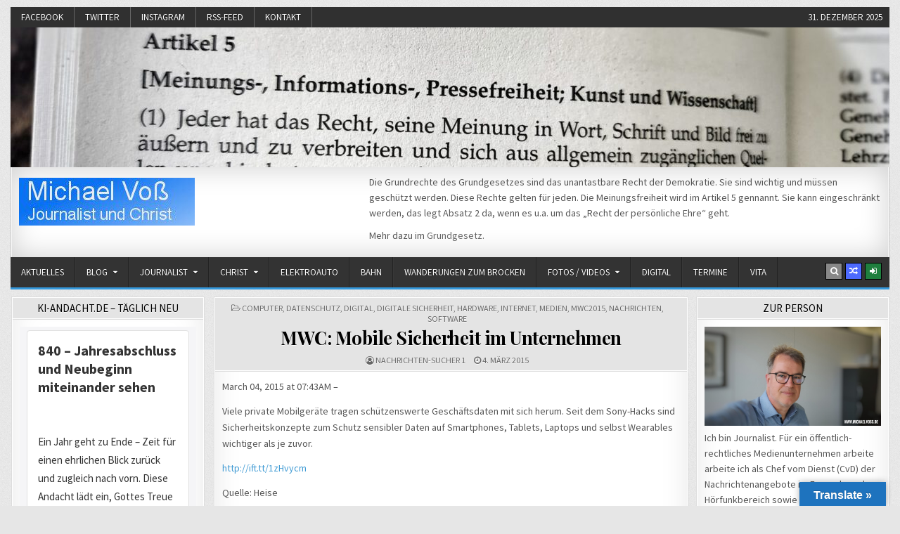

--- FILE ---
content_type: text/html; charset=UTF-8
request_url: https://michael-voss.eu/mwc-mobile-sicherheit-im-unternehmen/
body_size: 87561
content:
<!DOCTYPE html>
<html lang="de">
<head>
<meta charset="UTF-8">
<meta name="viewport" content="width=device-width, initial-scale=1, maximum-scale=1">
<link rel="profile" href="http://gmpg.org/xfn/11">
<link rel="pingback" href="https://michael-voss.eu/xmlrpc.php">
<title>MWC: Mobile Sicherheit im Unternehmen &#8211; Michael Voß</title>
<meta name='robots' content='max-image-preview:large' />
	<style>img:is([sizes="auto" i], [sizes^="auto," i]) { contain-intrinsic-size: 3000px 1500px }</style>
	<link rel='dns-prefetch' href='//translate.google.com' />
<link rel='dns-prefetch' href='//maxcdn.bootstrapcdn.com' />
<link rel='dns-prefetch' href='//fonts.googleapis.com' />
<link rel="alternate" type="application/rss+xml" title="Michael Voß &raquo; Feed" href="https://michael-voss.eu/feed/" />
<link rel="alternate" type="application/rss+xml" title="Michael Voß &raquo; Kommentar-Feed" href="https://michael-voss.eu/comments/feed/" />
<link rel="alternate" type="application/rss+xml" title="Michael Voß &raquo; MWC: Mobile Sicherheit im Unternehmen Kommentar-Feed" href="https://michael-voss.eu/mwc-mobile-sicherheit-im-unternehmen/feed/" />
<script type="text/javascript">
/* <![CDATA[ */
window._wpemojiSettings = {"baseUrl":"https:\/\/s.w.org\/images\/core\/emoji\/16.0.1\/72x72\/","ext":".png","svgUrl":"https:\/\/s.w.org\/images\/core\/emoji\/16.0.1\/svg\/","svgExt":".svg","source":{"concatemoji":"https:\/\/michael-voss.eu\/wp-includes\/js\/wp-emoji-release.min.js?ver=6.8.2"}};
/*! This file is auto-generated */
!function(s,n){var o,i,e;function c(e){try{var t={supportTests:e,timestamp:(new Date).valueOf()};sessionStorage.setItem(o,JSON.stringify(t))}catch(e){}}function p(e,t,n){e.clearRect(0,0,e.canvas.width,e.canvas.height),e.fillText(t,0,0);var t=new Uint32Array(e.getImageData(0,0,e.canvas.width,e.canvas.height).data),a=(e.clearRect(0,0,e.canvas.width,e.canvas.height),e.fillText(n,0,0),new Uint32Array(e.getImageData(0,0,e.canvas.width,e.canvas.height).data));return t.every(function(e,t){return e===a[t]})}function u(e,t){e.clearRect(0,0,e.canvas.width,e.canvas.height),e.fillText(t,0,0);for(var n=e.getImageData(16,16,1,1),a=0;a<n.data.length;a++)if(0!==n.data[a])return!1;return!0}function f(e,t,n,a){switch(t){case"flag":return n(e,"\ud83c\udff3\ufe0f\u200d\u26a7\ufe0f","\ud83c\udff3\ufe0f\u200b\u26a7\ufe0f")?!1:!n(e,"\ud83c\udde8\ud83c\uddf6","\ud83c\udde8\u200b\ud83c\uddf6")&&!n(e,"\ud83c\udff4\udb40\udc67\udb40\udc62\udb40\udc65\udb40\udc6e\udb40\udc67\udb40\udc7f","\ud83c\udff4\u200b\udb40\udc67\u200b\udb40\udc62\u200b\udb40\udc65\u200b\udb40\udc6e\u200b\udb40\udc67\u200b\udb40\udc7f");case"emoji":return!a(e,"\ud83e\udedf")}return!1}function g(e,t,n,a){var r="undefined"!=typeof WorkerGlobalScope&&self instanceof WorkerGlobalScope?new OffscreenCanvas(300,150):s.createElement("canvas"),o=r.getContext("2d",{willReadFrequently:!0}),i=(o.textBaseline="top",o.font="600 32px Arial",{});return e.forEach(function(e){i[e]=t(o,e,n,a)}),i}function t(e){var t=s.createElement("script");t.src=e,t.defer=!0,s.head.appendChild(t)}"undefined"!=typeof Promise&&(o="wpEmojiSettingsSupports",i=["flag","emoji"],n.supports={everything:!0,everythingExceptFlag:!0},e=new Promise(function(e){s.addEventListener("DOMContentLoaded",e,{once:!0})}),new Promise(function(t){var n=function(){try{var e=JSON.parse(sessionStorage.getItem(o));if("object"==typeof e&&"number"==typeof e.timestamp&&(new Date).valueOf()<e.timestamp+604800&&"object"==typeof e.supportTests)return e.supportTests}catch(e){}return null}();if(!n){if("undefined"!=typeof Worker&&"undefined"!=typeof OffscreenCanvas&&"undefined"!=typeof URL&&URL.createObjectURL&&"undefined"!=typeof Blob)try{var e="postMessage("+g.toString()+"("+[JSON.stringify(i),f.toString(),p.toString(),u.toString()].join(",")+"));",a=new Blob([e],{type:"text/javascript"}),r=new Worker(URL.createObjectURL(a),{name:"wpTestEmojiSupports"});return void(r.onmessage=function(e){c(n=e.data),r.terminate(),t(n)})}catch(e){}c(n=g(i,f,p,u))}t(n)}).then(function(e){for(var t in e)n.supports[t]=e[t],n.supports.everything=n.supports.everything&&n.supports[t],"flag"!==t&&(n.supports.everythingExceptFlag=n.supports.everythingExceptFlag&&n.supports[t]);n.supports.everythingExceptFlag=n.supports.everythingExceptFlag&&!n.supports.flag,n.DOMReady=!1,n.readyCallback=function(){n.DOMReady=!0}}).then(function(){return e}).then(function(){var e;n.supports.everything||(n.readyCallback(),(e=n.source||{}).concatemoji?t(e.concatemoji):e.wpemoji&&e.twemoji&&(t(e.twemoji),t(e.wpemoji)))}))}((window,document),window._wpemojiSettings);
/* ]]> */
</script>
<link rel='stylesheet' id='dws_bootstrap-css' href='https://michael-voss.eu/wp-content/plugins/dw-shortcodes-bootstrap/assets/css/bootstrap.css?ver=6.8.2' type='text/css' media='all' />
<link rel='stylesheet' id='dws_shortcodes-css' href='https://michael-voss.eu/wp-content/plugins/dw-shortcodes-bootstrap/assets/css/shortcodes.css?ver=6.8.2' type='text/css' media='all' />
<link rel='stylesheet' id='sbi_styles-css' href='https://michael-voss.eu/wp-content/plugins/instagram-feed/css/sbi-styles.min.css?ver=6.9.1' type='text/css' media='all' />
<style id='wp-emoji-styles-inline-css' type='text/css'>

	img.wp-smiley, img.emoji {
		display: inline !important;
		border: none !important;
		box-shadow: none !important;
		height: 1em !important;
		width: 1em !important;
		margin: 0 0.07em !important;
		vertical-align: -0.1em !important;
		background: none !important;
		padding: 0 !important;
	}
</style>
<link rel='stylesheet' id='wp-block-library-css' href='https://michael-voss.eu/wp-includes/css/dist/block-library/style.min.css?ver=6.8.2' type='text/css' media='all' />
<style id='classic-theme-styles-inline-css' type='text/css'>
/*! This file is auto-generated */
.wp-block-button__link{color:#fff;background-color:#32373c;border-radius:9999px;box-shadow:none;text-decoration:none;padding:calc(.667em + 2px) calc(1.333em + 2px);font-size:1.125em}.wp-block-file__button{background:#32373c;color:#fff;text-decoration:none}
</style>
<style id='global-styles-inline-css' type='text/css'>
:root{--wp--preset--aspect-ratio--square: 1;--wp--preset--aspect-ratio--4-3: 4/3;--wp--preset--aspect-ratio--3-4: 3/4;--wp--preset--aspect-ratio--3-2: 3/2;--wp--preset--aspect-ratio--2-3: 2/3;--wp--preset--aspect-ratio--16-9: 16/9;--wp--preset--aspect-ratio--9-16: 9/16;--wp--preset--color--black: #000000;--wp--preset--color--cyan-bluish-gray: #abb8c3;--wp--preset--color--white: #ffffff;--wp--preset--color--pale-pink: #f78da7;--wp--preset--color--vivid-red: #cf2e2e;--wp--preset--color--luminous-vivid-orange: #ff6900;--wp--preset--color--luminous-vivid-amber: #fcb900;--wp--preset--color--light-green-cyan: #7bdcb5;--wp--preset--color--vivid-green-cyan: #00d084;--wp--preset--color--pale-cyan-blue: #8ed1fc;--wp--preset--color--vivid-cyan-blue: #0693e3;--wp--preset--color--vivid-purple: #9b51e0;--wp--preset--gradient--vivid-cyan-blue-to-vivid-purple: linear-gradient(135deg,rgba(6,147,227,1) 0%,rgb(155,81,224) 100%);--wp--preset--gradient--light-green-cyan-to-vivid-green-cyan: linear-gradient(135deg,rgb(122,220,180) 0%,rgb(0,208,130) 100%);--wp--preset--gradient--luminous-vivid-amber-to-luminous-vivid-orange: linear-gradient(135deg,rgba(252,185,0,1) 0%,rgba(255,105,0,1) 100%);--wp--preset--gradient--luminous-vivid-orange-to-vivid-red: linear-gradient(135deg,rgba(255,105,0,1) 0%,rgb(207,46,46) 100%);--wp--preset--gradient--very-light-gray-to-cyan-bluish-gray: linear-gradient(135deg,rgb(238,238,238) 0%,rgb(169,184,195) 100%);--wp--preset--gradient--cool-to-warm-spectrum: linear-gradient(135deg,rgb(74,234,220) 0%,rgb(151,120,209) 20%,rgb(207,42,186) 40%,rgb(238,44,130) 60%,rgb(251,105,98) 80%,rgb(254,248,76) 100%);--wp--preset--gradient--blush-light-purple: linear-gradient(135deg,rgb(255,206,236) 0%,rgb(152,150,240) 100%);--wp--preset--gradient--blush-bordeaux: linear-gradient(135deg,rgb(254,205,165) 0%,rgb(254,45,45) 50%,rgb(107,0,62) 100%);--wp--preset--gradient--luminous-dusk: linear-gradient(135deg,rgb(255,203,112) 0%,rgb(199,81,192) 50%,rgb(65,88,208) 100%);--wp--preset--gradient--pale-ocean: linear-gradient(135deg,rgb(255,245,203) 0%,rgb(182,227,212) 50%,rgb(51,167,181) 100%);--wp--preset--gradient--electric-grass: linear-gradient(135deg,rgb(202,248,128) 0%,rgb(113,206,126) 100%);--wp--preset--gradient--midnight: linear-gradient(135deg,rgb(2,3,129) 0%,rgb(40,116,252) 100%);--wp--preset--font-size--small: 13px;--wp--preset--font-size--medium: 20px;--wp--preset--font-size--large: 36px;--wp--preset--font-size--x-large: 42px;--wp--preset--spacing--20: 0.44rem;--wp--preset--spacing--30: 0.67rem;--wp--preset--spacing--40: 1rem;--wp--preset--spacing--50: 1.5rem;--wp--preset--spacing--60: 2.25rem;--wp--preset--spacing--70: 3.38rem;--wp--preset--spacing--80: 5.06rem;--wp--preset--shadow--natural: 6px 6px 9px rgba(0, 0, 0, 0.2);--wp--preset--shadow--deep: 12px 12px 50px rgba(0, 0, 0, 0.4);--wp--preset--shadow--sharp: 6px 6px 0px rgba(0, 0, 0, 0.2);--wp--preset--shadow--outlined: 6px 6px 0px -3px rgba(255, 255, 255, 1), 6px 6px rgba(0, 0, 0, 1);--wp--preset--shadow--crisp: 6px 6px 0px rgba(0, 0, 0, 1);}:where(.is-layout-flex){gap: 0.5em;}:where(.is-layout-grid){gap: 0.5em;}body .is-layout-flex{display: flex;}.is-layout-flex{flex-wrap: wrap;align-items: center;}.is-layout-flex > :is(*, div){margin: 0;}body .is-layout-grid{display: grid;}.is-layout-grid > :is(*, div){margin: 0;}:where(.wp-block-columns.is-layout-flex){gap: 2em;}:where(.wp-block-columns.is-layout-grid){gap: 2em;}:where(.wp-block-post-template.is-layout-flex){gap: 1.25em;}:where(.wp-block-post-template.is-layout-grid){gap: 1.25em;}.has-black-color{color: var(--wp--preset--color--black) !important;}.has-cyan-bluish-gray-color{color: var(--wp--preset--color--cyan-bluish-gray) !important;}.has-white-color{color: var(--wp--preset--color--white) !important;}.has-pale-pink-color{color: var(--wp--preset--color--pale-pink) !important;}.has-vivid-red-color{color: var(--wp--preset--color--vivid-red) !important;}.has-luminous-vivid-orange-color{color: var(--wp--preset--color--luminous-vivid-orange) !important;}.has-luminous-vivid-amber-color{color: var(--wp--preset--color--luminous-vivid-amber) !important;}.has-light-green-cyan-color{color: var(--wp--preset--color--light-green-cyan) !important;}.has-vivid-green-cyan-color{color: var(--wp--preset--color--vivid-green-cyan) !important;}.has-pale-cyan-blue-color{color: var(--wp--preset--color--pale-cyan-blue) !important;}.has-vivid-cyan-blue-color{color: var(--wp--preset--color--vivid-cyan-blue) !important;}.has-vivid-purple-color{color: var(--wp--preset--color--vivid-purple) !important;}.has-black-background-color{background-color: var(--wp--preset--color--black) !important;}.has-cyan-bluish-gray-background-color{background-color: var(--wp--preset--color--cyan-bluish-gray) !important;}.has-white-background-color{background-color: var(--wp--preset--color--white) !important;}.has-pale-pink-background-color{background-color: var(--wp--preset--color--pale-pink) !important;}.has-vivid-red-background-color{background-color: var(--wp--preset--color--vivid-red) !important;}.has-luminous-vivid-orange-background-color{background-color: var(--wp--preset--color--luminous-vivid-orange) !important;}.has-luminous-vivid-amber-background-color{background-color: var(--wp--preset--color--luminous-vivid-amber) !important;}.has-light-green-cyan-background-color{background-color: var(--wp--preset--color--light-green-cyan) !important;}.has-vivid-green-cyan-background-color{background-color: var(--wp--preset--color--vivid-green-cyan) !important;}.has-pale-cyan-blue-background-color{background-color: var(--wp--preset--color--pale-cyan-blue) !important;}.has-vivid-cyan-blue-background-color{background-color: var(--wp--preset--color--vivid-cyan-blue) !important;}.has-vivid-purple-background-color{background-color: var(--wp--preset--color--vivid-purple) !important;}.has-black-border-color{border-color: var(--wp--preset--color--black) !important;}.has-cyan-bluish-gray-border-color{border-color: var(--wp--preset--color--cyan-bluish-gray) !important;}.has-white-border-color{border-color: var(--wp--preset--color--white) !important;}.has-pale-pink-border-color{border-color: var(--wp--preset--color--pale-pink) !important;}.has-vivid-red-border-color{border-color: var(--wp--preset--color--vivid-red) !important;}.has-luminous-vivid-orange-border-color{border-color: var(--wp--preset--color--luminous-vivid-orange) !important;}.has-luminous-vivid-amber-border-color{border-color: var(--wp--preset--color--luminous-vivid-amber) !important;}.has-light-green-cyan-border-color{border-color: var(--wp--preset--color--light-green-cyan) !important;}.has-vivid-green-cyan-border-color{border-color: var(--wp--preset--color--vivid-green-cyan) !important;}.has-pale-cyan-blue-border-color{border-color: var(--wp--preset--color--pale-cyan-blue) !important;}.has-vivid-cyan-blue-border-color{border-color: var(--wp--preset--color--vivid-cyan-blue) !important;}.has-vivid-purple-border-color{border-color: var(--wp--preset--color--vivid-purple) !important;}.has-vivid-cyan-blue-to-vivid-purple-gradient-background{background: var(--wp--preset--gradient--vivid-cyan-blue-to-vivid-purple) !important;}.has-light-green-cyan-to-vivid-green-cyan-gradient-background{background: var(--wp--preset--gradient--light-green-cyan-to-vivid-green-cyan) !important;}.has-luminous-vivid-amber-to-luminous-vivid-orange-gradient-background{background: var(--wp--preset--gradient--luminous-vivid-amber-to-luminous-vivid-orange) !important;}.has-luminous-vivid-orange-to-vivid-red-gradient-background{background: var(--wp--preset--gradient--luminous-vivid-orange-to-vivid-red) !important;}.has-very-light-gray-to-cyan-bluish-gray-gradient-background{background: var(--wp--preset--gradient--very-light-gray-to-cyan-bluish-gray) !important;}.has-cool-to-warm-spectrum-gradient-background{background: var(--wp--preset--gradient--cool-to-warm-spectrum) !important;}.has-blush-light-purple-gradient-background{background: var(--wp--preset--gradient--blush-light-purple) !important;}.has-blush-bordeaux-gradient-background{background: var(--wp--preset--gradient--blush-bordeaux) !important;}.has-luminous-dusk-gradient-background{background: var(--wp--preset--gradient--luminous-dusk) !important;}.has-pale-ocean-gradient-background{background: var(--wp--preset--gradient--pale-ocean) !important;}.has-electric-grass-gradient-background{background: var(--wp--preset--gradient--electric-grass) !important;}.has-midnight-gradient-background{background: var(--wp--preset--gradient--midnight) !important;}.has-small-font-size{font-size: var(--wp--preset--font-size--small) !important;}.has-medium-font-size{font-size: var(--wp--preset--font-size--medium) !important;}.has-large-font-size{font-size: var(--wp--preset--font-size--large) !important;}.has-x-large-font-size{font-size: var(--wp--preset--font-size--x-large) !important;}
:where(.wp-block-post-template.is-layout-flex){gap: 1.25em;}:where(.wp-block-post-template.is-layout-grid){gap: 1.25em;}
:where(.wp-block-columns.is-layout-flex){gap: 2em;}:where(.wp-block-columns.is-layout-grid){gap: 2em;}
:root :where(.wp-block-pullquote){font-size: 1.5em;line-height: 1.6;}
</style>
<link rel='stylesheet' id='google-language-translator-css' href='https://michael-voss.eu/wp-content/plugins/google-language-translator/css/style.css?ver=6.0.20' type='text/css' media='' />
<link rel='stylesheet' id='glt-toolbar-styles-css' href='https://michael-voss.eu/wp-content/plugins/google-language-translator/css/toolbar.css?ver=6.0.20' type='text/css' media='' />
<link rel='stylesheet' id='post-timeline-blocks-style-css' href='https://michael-voss.eu/wp-content/plugins/post-timeline/admin/blocks/assets/blocks-style.css?ver=2.3.12' type='text/css' media='all' />
<link rel='stylesheet' id='post-timeline-bootstrap-css' href='https://michael-voss.eu/wp-content/plugins/post-timeline/public/css/bootstrap.min.css?ver=2.3.12' type='text/css' media='all' />
<link rel='stylesheet' id='cff-css' href='https://michael-voss.eu/wp-content/plugins/custom-facebook-feed/assets/css/cff-style.min.css?ver=4.3.2' type='text/css' media='all' />
<link rel='stylesheet' id='sb-font-awesome-css' href='https://maxcdn.bootstrapcdn.com/font-awesome/4.7.0/css/font-awesome.min.css?ver=6.8.2' type='text/css' media='all' />
<link rel='stylesheet' id='rapidwp-maincss-css' href='https://michael-voss.eu/wp-content/themes/rapidwp-pro/style.css' type='text/css' media='all' />
<link rel='stylesheet' id='font-awesome-css' href='https://michael-voss.eu/wp-content/themes/rapidwp-pro/assets/css/font-awesome.min.css' type='text/css' media='all' />
<link rel='stylesheet' id='rapidwp-webfont-css' href='//fonts.googleapis.com/css?family=Playfair+Display:400,400i,700,700i|Domine:400,700|Oswald:400,700&#038;subset=latin' type='text/css' media='all' />
<link rel='stylesheet' id='owl-carousel-css' href='https://michael-voss.eu/wp-content/themes/rapidwp-pro/assets/css/owl.carousel.min.css' type='text/css' media='all' />
<link rel='stylesheet' id='rapidwp-customfont-css' href='//fonts.googleapis.com/css?family=Source+Sans+Pro:400,400i,700,700i&#038;subset=latin' type='text/css' media='all' />
<script type="text/javascript" src="https://michael-voss.eu/wp-includes/js/jquery/jquery.min.js?ver=3.7.1" id="jquery-core-js"></script>
<script type="text/javascript" src="https://michael-voss.eu/wp-includes/js/jquery/jquery-migrate.min.js?ver=3.4.1" id="jquery-migrate-js"></script>
<script type="text/javascript" src="https://michael-voss.eu/wp-content/plugins/dw-shortcodes-bootstrap/assets/js/bootstrap.js?ver=6.8.2" id="dws_bootstrap-js"></script>
<script type="text/javascript" src="https://michael-voss.eu/wp-content/plugins/easy-twitter-feeds/assets/js/widget.js?ver=1.2.11" id="widget-js-js"></script>
<!--[if lt IE 9]>
<script type="text/javascript" src="https://michael-voss.eu/wp-content/themes/rapidwp-pro/assets/js/html5shiv.min.js" id="html5shiv-js"></script>
<![endif]-->
<!--[if lt IE 9]>
<script type="text/javascript" src="https://michael-voss.eu/wp-content/themes/rapidwp-pro/assets/js/respond.min.js" id="respond-js"></script>
<![endif]-->
<link rel="https://api.w.org/" href="https://michael-voss.eu/wp-json/" /><link rel="alternate" title="JSON" type="application/json" href="https://michael-voss.eu/wp-json/wp/v2/posts/8196" /><link rel="EditURI" type="application/rsd+xml" title="RSD" href="https://michael-voss.eu/xmlrpc.php?rsd" />
<meta name="generator" content="WordPress 6.8.2" />
<link rel="canonical" href="https://michael-voss.eu/mwc-mobile-sicherheit-im-unternehmen/" />
<link rel='shortlink' href='https://michael-voss.eu/?p=8196' />
<link rel="alternate" title="oEmbed (JSON)" type="application/json+oembed" href="https://michael-voss.eu/wp-json/oembed/1.0/embed?url=https%3A%2F%2Fmichael-voss.eu%2Fmwc-mobile-sicherheit-im-unternehmen%2F" />
<link rel="alternate" title="oEmbed (XML)" type="text/xml+oembed" href="https://michael-voss.eu/wp-json/oembed/1.0/embed?url=https%3A%2F%2Fmichael-voss.eu%2Fmwc-mobile-sicherheit-im-unternehmen%2F&#038;format=xml" />
<style>.cpm-map img{ max-width: none !important;box-shadow:none !important;}</style><style>#google_language_translator a{display:none!important;}div.skiptranslate.goog-te-gadget{display:inline!important;}.goog-te-gadget{color:transparent!important;}.goog-te-gadget{font-size:0px!important;}.goog-branding{display:none;}.goog-tooltip{display: none!important;}.goog-tooltip:hover{display: none!important;}.goog-text-highlight{background-color:transparent!important;border:none!important;box-shadow:none!important;}#google_language_translator{display:none;}#google_language_translator select.goog-te-combo{color:#32373c;}div.skiptranslate{display:none!important;}body{top:0px!important;}#goog-gt-{display:none!important;}font font{background-color:transparent!important;box-shadow:none!important;position:initial!important;}#glt-translate-trigger > span{color:#ffffff;}#glt-translate-trigger{background:#1e73be;}.goog-te-gadget .goog-te-combo{width:100%;}</style>    <style type="text/css">
    body{font-family:'Source Sans Pro';font-size:14px;}

    h1{}
    h2{}
    h3{}
    h4{}
    h5{}
    h6{}
    h1,h2,h3,h4,h5,h6{font-family:'Source Sans Pro';}

    .rapidwp-secondary-nav-menu a,.rapidwp-header-date{font-family:'Source Sans Pro';}

    .rapidwp-site-title{font-family:'Source Sans Pro';}
    .rapidwp-site-description{font-family:'Source Sans Pro';}

    .rapidwp-nav-primary-menu a{font-family:'Source Sans Pro';}

    .rapidwp-trending-news{}

    .entry-title{}

    .rapidwp-posts .rapidwp-posts-heading,.rapidwp-sidebar-widget-areas .widget .rapidwp-widget-title,.rapidwp-featured-posts-area .widget .rapidwp-widget-title{font-family:'Source Sans Pro';}

    #rapidwp-footer-blocks .widget .rapidwp-widget-title{font-family:'Source Sans Pro';}

    .rapidwp-fp01-post .rapidwp-fp01-post-title,.rapidwp-fp02-post .rapidwp-fp02-post-title,.rapidwp-fp07-post .rapidwp-fp07-post-title,.rapidwp-fp10-post .rapidwp-fp10-post-title,.rapidwp-fp11-post .rapidwp-fp11-post-title,.rapidwp-fp12-post .rapidwp-fp12-post-title,.rapidwp-fp13-post .rapidwp-fp13-post-title,.rapidwp-fp14-post .rapidwp-fp14-post-title,.rapidwp-fp15-post .rapidwp-fp15-post-title,.rapidwp-fp16-post .rapidwp-fp16-post-title{font-family:'Source Sans Pro';}

    .rapidwp-related-posts-wrap h4,.rapidwp-fp02-posts-left .rapidwp-fp02-post .rapidwp-fp02-post-title,.rapidwp-fp03-post .rapidwp-fp03-post-title,.rapidwp-fp04-post .rapidwp-fp04-post-title,.rapidwp-fp05-post .rapidwp-fp05-post-title,.rapidwp-fp06-post .rapidwp-fp06-post-title,.rapidwp-fp08-post .rapidwp-fp08-post-title,.rapidwp-fp09-post .rapidwp-fp09-post-title,.rapidwp-fp11-post:first-child .rapidwp-fp11-post-title,.rapidwp-fp12-posts-left .rapidwp-fp12-post .rapidwp-fp12-post-title,.rapidwp-fp14-post:first-child .rapidwp-fp14-post-title,.rapidwp-fp15-post:first-child .rapidwp-fp15-post-title,.rapidwp-fp17-post .rapidwp-fp17-post-title,.rapidwp-carousel-title{}

    .rapidwp-fp02-post-categories a,.rapidwp-fp03-post-categories a,.rapidwp-fp04-post-categories a,.rapidwp-fp05-post-categories a,.rapidwp-fp06-post-categories a,.rapidwp-fp08-post-categories a,.rapidwp-fp09-post-categories a,.rapidwp-fp11-post-categories a,.rapidwp-fp12-post-categories a,.rapidwp-fp13-post-categories a,.rapidwp-fp14-post-categories a,.rapidwp-fp15-post-categories a,.rapidwp-fp16-post-categories a,.rapidwp-fp17-post-categories a,.rapidwp-carousel-post-categories a{font-family:'Source Sans Pro';}

    .rapidwp-entry-meta-single,.rapidwp-fp01-post-footer,.rapidwp-fp02-post-footer,.rapidwp-fp03-post-footer,.rapidwp-fp04-post-footer,.rapidwp-fp05-post-footer,.rapidwp-fp06-post-footer,.rapidwp-fp07-post-footer,.rapidwp-fp08-post-footer,.rapidwp-fp09-post-footer,.rapidwp-fp10-post-footer,.rapidwp-fp11-post-footer,.rapidwp-fp12-post-footer,.rapidwp-fp13-post-footer,.rapidwp-fp14-post-footer,.rapidwp-fp15-post-footer,.rapidwp-fp16-post-footer,.rapidwp-fp17-post-footer,.rapidwp-carousel-post-footer{font-family:'Source Sans Pro';}

    .rapidwp-fp02-post-read-more,.rapidwp-fp03-post-read-more,.rapidwp-fp04-post-read-more,.rapidwp-fp05-post-read-more,.rapidwp-fp06-post-read-more,.rapidwp-fp08-post-read-more,.rapidwp-fp11-post-read-more,.rapidwp-fp12-post-read-more,.rapidwp-fp13-post-read-more,.rapidwp-fp14-post-read-more,.rapidwp-fp15-post-read-more,.rapidwp-carousel-post-read-more{font-family:'Source Sans Pro';}

    .widget_tag_cloud a{font-family:'Source Sans Pro' !important;}
    </style>
        <style type="text/css">
        
                        
                
                                
            
                                            
        
                            
                        
        
    
    
        
                
        
        
        
                
                    
        
                
                                    
            
            </style>
        <style type="text/css">
            .rapidwp-site-title, .rapidwp-site-description {position: absolute;clip: rect(1px, 1px, 1px, 1px);}
        </style>
    <style type="text/css" id="custom-background-css">
body.custom-background { background-image: url("https://michael-voss.eu/wp-content/themes/rapidwp-pro/assets/images/background.gif"); background-position: left top; background-size: auto; background-repeat: repeat; background-attachment: fixed; }
</style>
	<link rel="icon" href="https://michael-voss.eu/wp-content/uploads/2017/05/cropped-cropped-20170503_MV_MDR_Aktuell_FS_5-32x32.png" sizes="32x32" />
<link rel="icon" href="https://michael-voss.eu/wp-content/uploads/2017/05/cropped-cropped-20170503_MV_MDR_Aktuell_FS_5-192x192.png" sizes="192x192" />
<link rel="apple-touch-icon" href="https://michael-voss.eu/wp-content/uploads/2017/05/cropped-cropped-20170503_MV_MDR_Aktuell_FS_5-180x180.png" />
<meta name="msapplication-TileImage" content="https://michael-voss.eu/wp-content/uploads/2017/05/cropped-cropped-20170503_MV_MDR_Aktuell_FS_5-270x270.png" />
</head>

<body class="wp-singular post-template-default single single-post postid-8196 single-format-standard custom-background wp-custom-logo wp-theme-rapidwp-pro rapidwp-animated rapidwp-fadein rapidwp-group-blog rapidwp-header-image-active rapidwp-custom-logo-active rapidwp-header-banner rapidwp-primary-menu-active rapidwp-secondary-menu-active" id="rapidwp-site-body" itemscope="itemscope" itemtype="http://schema.org/WebPage">

<div class="rapidwp-container rapidwp-secondary-menu-container clearfix">
<div class="rapidwp-outer-wrapper">
<div class="rapidwp-secondary-menu-container-inside clearfix">
<nav class="rapidwp-nav-secondary" id="rapidwp-secondary-navigation" itemscope="itemscope" itemtype="http://schema.org/SiteNavigationElement" role="navigation">
<div class="menu-socialmedia-container"><ul id="rapidwp-menu-secondary-navigation" class="rapidwp-secondary-nav-menu rapidwp-menu-secondary"><li id="menu-item-15080" class="menu-item menu-item-type-custom menu-item-object-custom menu-item-15080"><a href="https://www.facebook.com/Voss.Michael">Facebook</a></li>
<li id="menu-item-15081" class="menu-item menu-item-type-custom menu-item-object-custom menu-item-15081"><a href="https://twitter.com/michael_voss">Twitter</a></li>
<li id="menu-item-15098" class="menu-item menu-item-type-custom menu-item-object-custom menu-item-15098"><a href="https://www.instagram.com/vossmichael/?hl=de">Instagram</a></li>
<li id="menu-item-42507" class="menu-item menu-item-type-custom menu-item-object-custom menu-item-42507"><a href="http://michael-voss.de/feed/">RSS-Feed</a></li>
<li id="menu-item-51515" class="menu-item menu-item-type-post_type menu-item-object-page menu-item-51515"><a href="https://michael-voss.eu/impressum/kontakt-2/">Kontakt</a></li>
</ul></div><div class="rapidwp-header-date">31. Dezember 2025</div></nav>
</div>
</div>
</div>

<div class="rapidwp-outer-wrapper">


<div class="rapidwp-container" id="rapidwp-header" itemscope="itemscope" itemtype="http://schema.org/WPHeader" role="banner">
<div class="rapidwp-head-content clearfix" id="rapidwp-head-content">

<div class="rapidwp-header-image clearfix">
<a href="https://michael-voss.eu/" rel="home" class="rapidwp-header-img-link">
    <img src="https://michael-voss.eu/wp-content/uploads/2023/07/cropped-20230702_133634_gg5-scaled-1.jpeg" width="1250" height="199" alt="" class="rapidwp-header-img"/>
</a>
</div>

<div class="rapidwp-header-inside clearfix">
<div class="rapidwp-header-inside-content clearfix">

<div class="rapidwp-logo">
    <div class="site-branding">
    <a href="https://michael-voss.eu/" rel="home" class="rapidwp-logo-img-link">
        <img src="https://michael-voss.eu/wp-content/uploads/2019/01/cropped-cropped-logo-mv-1.jpg" alt="" class="rapidwp-logo-img"/>
    </a>
    <div class="rapidwp-custom-logo-info">            <p class="rapidwp-site-title"><a href="https://michael-voss.eu/" rel="home">Michael Voß</a></p>
            <p class="rapidwp-site-description"><span>Journalist und Christ</span></p>
    </div>
    </div>
</div>

<div class="rapidwp-header-ad">
<div id="text-19" class="rapidwp-header-widget widget widget_text">			<div class="textwidget"><p>Die Grundrechte des Grundgesetzes sind das unantastbare Recht der Demokratie. Sie sind wichtig und müssen geschützt werden. Diese Rechte gelten für jeden. Die Meinungsfreiheit wird im Artikel 5 gennannt. Sie kann eingeschränkt werden, das legt Absatz 2 da, wenn es u.a. um das &#8222;Recht der persönliche Ehre&#8220; geht.</p>
<p>Mehr dazu im <a href="https://www.gesetze-im-internet.de/gg/art_5.html" target="_blank" rel="noopener">Grundgesetz</a>.</p>
</div>
		</div></div>


</div>
</div>

</div><!--/#rapidwp-head-content -->
</div><!--/#rapidwp-header -->


</div>

<div class="rapidwp-container rapidwp-primary-menu-container clearfix">
<div class="rapidwp-outer-wrapper">
<div class="rapidwp-primary-menu-container-inside clearfix">

<nav class="rapidwp-nav-primary" id="rapidwp-primary-navigation" itemscope="itemscope" itemtype="http://schema.org/SiteNavigationElement" role="navigation">
<div class="menu-aktuell-container"><ul id="rapidwp-menu-primary-navigation" class="rapidwp-nav-primary-menu rapidwp-menu-primary"><li id="menu-item-15342" class="menu-item menu-item-type-post_type menu-item-object-page menu-item-home menu-item-15342"><a href="https://michael-voss.eu/">Aktuelles</a></li>
<li id="menu-item-15238" class="menu-item menu-item-type-post_type menu-item-object-page menu-item-has-children menu-item-15238"><a href="https://michael-voss.eu/blog/">Blog</a>
<ul class="sub-menu">
	<li id="menu-item-50407" class="menu-item menu-item-type-post_type menu-item-object-page menu-item-50407"><a href="https://michael-voss.eu/blog/zuhause/">Zuhause – stay at home</a></li>
	<li id="menu-item-20671" class="menu-item menu-item-type-post_type menu-item-object-page menu-item-20671"><a href="https://michael-voss.eu/blog/pressereaktionen/">Medienecho</a></li>
	<li id="menu-item-15959" class="menu-item menu-item-type-post_type menu-item-object-page menu-item-15959"><a href="https://michael-voss.eu/blog/servicewueste-deutschland/">Servicewüste Deutschland</a></li>
</ul>
</li>
<li id="menu-item-50247" class="menu-item menu-item-type-post_type menu-item-object-page menu-item-has-children menu-item-50247"><a href="https://michael-voss.eu/journalist/">Journalist</a>
<ul class="sub-menu">
	<li id="menu-item-15119" class="menu-item menu-item-type-post_type menu-item-object-page menu-item-has-children menu-item-15119"><a href="https://michael-voss.eu/journalist/eigene-beitraege/">Meine Beiträge bei MDR Aktuell</a>
	<ul class="sub-menu">
		<li id="menu-item-32974" class="menu-item menu-item-type-post_type menu-item-object-page menu-item-32974"><a href="https://michael-voss.eu/journalist/unterwegs-auf-der-ifa/">Unterwegs auf der Funkausstellung in Berlin</a></li>
		<li id="menu-item-45745" class="menu-item menu-item-type-post_type menu-item-object-page menu-item-45745"><a href="https://michael-voss.eu/journalist/interview-der-woche-bei-mdr-aktuell/">Interview der Woche bei MDR Aktuell</a></li>
		<li id="menu-item-52507" class="menu-item menu-item-type-post_type menu-item-object-page menu-item-has-children menu-item-52507"><a href="https://michael-voss.eu/journalist/rc3/">Unterwegs auf dem größten europäischen Hackerkongress rC3</a>
		<ul class="sub-menu">
			<li id="menu-item-49473" class="menu-item menu-item-type-post_type menu-item-object-page menu-item-49473"><a href="https://michael-voss.eu/journalist/der-kongress-des-chaos-computer-clubs-in-leipzig/">Für den ARD-Hörfunk unterwegs auf dem Chaos Communication Congress 2019 in Leipzig</a></li>
			<li id="menu-item-21173" class="menu-item menu-item-type-post_type menu-item-object-page menu-item-21173"><a href="https://michael-voss.eu/journalist/der-kongress-des-chaos-computer-clubs-in-leipzig/34c3-der-kongress-des-chaos-computer-clubs-in-leipzig/">#34C3 – der Kongress des Chaos Computer Clubs in Leipzig</a></li>
		</ul>
</li>
		<li id="menu-item-15155" class="menu-item menu-item-type-post_type menu-item-object-page menu-item-15155"><a href="https://michael-voss.eu/journalist/balkanroute/">Unterwegs auf der Balkanroute (2016)</a></li>
		<li id="menu-item-15135" class="menu-item menu-item-type-post_type menu-item-object-page menu-item-15135"><a href="https://michael-voss.eu/journalist/serie-reparationen-nach-dem-zweiten-weltkrieg/">Serie “Reparationen nach dem Zweiten Weltkrieg”</a></li>
		<li id="menu-item-15199" class="menu-item menu-item-type-post_type menu-item-object-page menu-item-15199"><a href="https://michael-voss.eu/journalist/aufstand-am-17-juni-1953-in-der-ddr-zeitzeugen-und-erinnerungen/">Aufstand am 17. Juni 1953 in der DDR – Zeitzeugen und Erinnerungen</a></li>
	</ul>
</li>
	<li id="menu-item-43144" class="menu-item menu-item-type-post_type menu-item-object-page menu-item-43144"><a href="https://michael-voss.eu/journalist/journalismus/">Journalismus</a></li>
	<li id="menu-item-22645" class="menu-item menu-item-type-post_type menu-item-object-page menu-item-22645"><a href="https://michael-voss.eu/journalist/mach-den-quellencheck/">Mach den Quellencheck!</a></li>
</ul>
</li>
<li id="menu-item-15209" class="menu-item menu-item-type-post_type menu-item-object-page menu-item-has-children menu-item-15209"><a href="https://michael-voss.eu/christliches/">Christ</a>
<ul class="sub-menu">
	<li id="menu-item-19646" class="menu-item menu-item-type-post_type menu-item-object-page menu-item-has-children menu-item-19646"><a href="https://michael-voss.eu/christliches/mein-engagement-im-christlichen-medienverbund-kep-e-v/">Mein Engagement in der Christlichen Medieninitiative pro e.V.</a>
	<ul class="sub-menu">
		<li id="menu-item-49308" class="menu-item menu-item-type-post_type menu-item-object-page menu-item-49308"><a href="https://michael-voss.eu/christliches/mein-engagement-im-christlichen-medienverbund-kep-e-v/christlicher-medienpreis-goldener-kompass-2019/">Christlicher Medienpreis Goldener Kompass 2019</a></li>
	</ul>
</li>
	<li id="menu-item-33678" class="menu-item menu-item-type-post_type menu-item-object-page menu-item-has-children menu-item-33678"><a href="https://michael-voss.eu/christliches/geistbewegt-ein-christliches-traditionsblatt-der-pfingstbewegung-geht/">GEISTbewegt! – ein christliches Traditionsblatt der Pfingstbewegung geht</a>
	<ul class="sub-menu">
		<li id="menu-item-34053" class="menu-item menu-item-type-post_type menu-item-object-page menu-item-34053"><a href="https://michael-voss.eu/christliches/geistbewegt-ein-christliches-traditionsblatt-der-pfingstbewegung-geht/erinnerungen-an-geistbewegt/">GEISTbewegt! – mein Abschiedsfotoalbum</a></li>
		<li id="menu-item-34095" class="menu-item menu-item-type-post_type menu-item-object-page menu-item-34095"><a href="https://michael-voss.eu/christliches/geistbewegt-ein-christliches-traditionsblatt-der-pfingstbewegung-geht/geistbewegt-meine-kritik-am-aus/">GEISTbewegt! – meine Kritik am Aus</a></li>
		<li id="menu-item-34096" class="menu-item menu-item-type-post_type menu-item-object-page menu-item-34096"><a href="https://michael-voss.eu/christliches/geistbewegt-ein-christliches-traditionsblatt-der-pfingstbewegung-geht/geschichte-von-geistbewegt/">GEISTbewegt! – historischer Rückblick</a></li>
		<li id="menu-item-34038" class="menu-item menu-item-type-post_type menu-item-object-page menu-item-34038"><a href="https://michael-voss.eu/christliches/geistbewegt-ein-christliches-traditionsblatt-der-pfingstbewegung-geht/geistbewegt-die-titelseiten/">GEISTbewegt! – die Titelseiten</a></li>
		<li id="menu-item-34068" class="menu-item menu-item-type-post_type menu-item-object-page menu-item-34068"><a href="https://michael-voss.eu/christliches/geistbewegt-ein-christliches-traditionsblatt-der-pfingstbewegung-geht/geistbewegt-homepage-im-wandel-der-zeit/">GEISTbewegt! – Homepage im Wandel der Zeit</a></li>
		<li id="menu-item-34174" class="menu-item menu-item-type-post_type menu-item-object-page menu-item-34174"><a href="https://michael-voss.eu/christliches/geistbewegt-ein-christliches-traditionsblatt-der-pfingstbewegung-geht/geistbewegt-angebote-in-den-sozialen-medien/">GEISTbewegt! – Angebote in den Sozialen Medien</a></li>
		<li id="menu-item-34140" class="menu-item menu-item-type-post_type menu-item-object-page menu-item-34140"><a href="https://michael-voss.eu/christliches/geistbewegt-ein-christliches-traditionsblatt-der-pfingstbewegung-geht/geistbewegt-redaktionsleiter-chefredakteure-und-chefredaktore/">GEISTbewegt! – Redaktionsleiter, Chefredakteure und Chefredaktore</a></li>
		<li id="menu-item-34236" class="menu-item menu-item-type-post_type menu-item-object-page menu-item-34236"><a href="https://michael-voss.eu/christliches/geistbewegt-ein-christliches-traditionsblatt-der-pfingstbewegung-geht/geistbewegt-weiterfuehrende-links/">GEISTbewegt! – weiterführende Links</a></li>
	</ul>
</li>
	<li id="menu-item-33137" class="menu-item menu-item-type-post_type menu-item-object-post menu-item-33137"><a href="https://michael-voss.eu/quer-durch-berlin-der-marsch-fuer-das-leben-setzt-sich-gegen-abtreibungen-ein/">Marsch für das Leben 2018</a></li>
	<li id="menu-item-24360" class="menu-item menu-item-type-post_type menu-item-object-page menu-item-24360"><a href="https://michael-voss.eu/christliches/pro-christ-live-aus-leipzig/">Pro Christ live aus Leipzig</a></li>
	<li id="menu-item-21939" class="menu-item menu-item-type-post_type menu-item-object-page menu-item-21939"><a href="https://michael-voss.eu/christliches/unterwegs-auf-dem-christlichen-medienkongress/">Unterwegs auf dem Christlichen Medienkongress</a></li>
</ul>
</li>
<li id="menu-item-51516" class="menu-item menu-item-type-custom menu-item-object-custom menu-item-51516"><a href="http://www.e-verkehr.de">Elektroauto</a></li>
<li id="menu-item-35655" class="menu-item menu-item-type-post_type menu-item-object-page menu-item-35655"><a href="https://michael-voss.eu/bahn/">Bahn</a></li>
<li id="menu-item-41825" class="menu-item menu-item-type-post_type menu-item-object-page menu-item-41825"><a href="https://michael-voss.eu/wanderungen-zum-brocken/">Wanderungen zum Brocken</a></li>
<li id="menu-item-15225" class="menu-item menu-item-type-post_type menu-item-object-page menu-item-has-children menu-item-15225"><a href="https://michael-voss.eu/fotos-videos/">Fotos / Videos</a>
<ul class="sub-menu">
	<li id="menu-item-15241" class="menu-item menu-item-type-post_type menu-item-object-page menu-item-has-children menu-item-15241"><a href="https://michael-voss.eu/fotos-videos/instagram/">Fotos</a>
	<ul class="sub-menu">
		<li id="menu-item-16546" class="menu-item menu-item-type-post_type menu-item-object-page menu-item-16546"><a href="https://michael-voss.eu/fotos-videos/instagram/urlaub-auf-teneriffa-2017/">Teneriffa 2017</a></li>
		<li id="menu-item-15243" class="menu-item menu-item-type-post_type menu-item-object-page menu-item-has-children menu-item-15243"><a href="https://michael-voss.eu/fotos-videos/instagram/israel-2016/">Israel 2016</a>
		<ul class="sub-menu">
			<li id="menu-item-15244" class="menu-item menu-item-type-post_type menu-item-object-page menu-item-15244"><a href="https://michael-voss.eu/fotos-videos/instagram/israel-2016/12-09-16/">12.09.16: Bethel, Shilo und Jerusalem</a></li>
			<li id="menu-item-15245" class="menu-item menu-item-type-post_type menu-item-object-page menu-item-15245"><a href="https://michael-voss.eu/fotos-videos/instagram/israel-2016/13-09-16-jerusalem-hebron-und-zurueck/">13.09.16: Jerusalem – Hebron und zurück</a></li>
			<li id="menu-item-15246" class="menu-item menu-item-type-post_type menu-item-object-page menu-item-15246"><a href="https://michael-voss.eu/fotos-videos/instagram/israel-2016/14-09-16-ramallah-rawabi-eindruecke-aus-dem-palaestinensischen-autonomiegebiet/">14.09.16: Ramallah, Rawabi – Eindrücke aus dem palästinensischen Autonomiegebiet</a></li>
			<li id="menu-item-15247" class="menu-item menu-item-type-post_type menu-item-object-page menu-item-15247"><a href="https://michael-voss.eu/fotos-videos/instagram/israel-2016/15-09-16-knesset/">15.09.16: Jerusalem – Knesset, Ölberg und Altstadt</a></li>
			<li id="menu-item-15248" class="menu-item menu-item-type-post_type menu-item-object-page menu-item-15248"><a href="https://michael-voss.eu/fotos-videos/instagram/israel-2016/17-09-16-tel-aviv/">17.09.16: Tel Aviv</a></li>
		</ul>
</li>
	</ul>
</li>
	<li id="menu-item-15379" class="menu-item menu-item-type-post_type menu-item-object-page menu-item-has-children menu-item-15379"><a href="https://michael-voss.eu/fotos-videos/berufliches_neu/">Videos</a>
	<ul class="sub-menu">
		<li id="menu-item-15641" class="menu-item menu-item-type-custom menu-item-object-custom menu-item-15641"><a href="http://zeitraffer-magazin.de/">Zeitrafferfilme</a></li>
	</ul>
</li>
</ul>
</li>
<li id="menu-item-35656" class="menu-item menu-item-type-post_type menu-item-object-page menu-item-35656"><a href="https://michael-voss.eu/digitales/">Digital</a></li>
<li id="menu-item-33072" class="menu-item menu-item-type-post_type menu-item-object-page menu-item-33072"><a href="https://michael-voss.eu/veranstaltungenseminare/">Termine</a></li>
<li id="menu-item-15118" class="menu-item menu-item-type-post_type menu-item-object-page menu-item-15118"><a href="https://michael-voss.eu/vita/">Vita</a></li>
</ul></div>
<div class='rapidwp-top-social-icons'>
                                                                                                                            <a href="#" title="Search" class="rapidwp-social-icon-search"><i class="fa fa-search"></i></a>    <a href="https://michael-voss.eu/?rapidwprandpost=1" title="Random Article" class="rapidwp-social-icon-random"><i class="fa fa-random"></i></a>    <a href="https://michael-voss.eu/wp-login.php?redirect_to=https%3A%2F%2Fmichael-voss.eu%2Fmwc-mobile-sicherheit-im-unternehmen%2F" title="Login / Register" class="rapidwp-social-icon-login"><i class="fa fa-sign-in" aria-hidden="true"></i></a></div>

</nav>

<div id="rapidwp-search-overlay-wrap" class="rapidwp-search-overlay">
  <span class="rapidwp-search-closebtn" title="Close Search">&#xD7;</span>
  <div class="rapidwp-search-overlay-content">
    
<form role="search" method="get" class="rapidwp-search-form" action="https://michael-voss.eu/">
<label>
    <span class="screen-reader-text">Search for:</span>
    <input type="search" class="rapidwp-search-field" placeholder="Search &hellip;" value="" name="s" />
</label>
<input type="submit" class="rapidwp-search-submit" value="&#xf002;" />
</form>  </div>
</div>

</div>
</div>
</div>



<div class="rapidwp-outer-wrapper">


</div>

<div class="rapidwp-outer-wrapper">

<div class="rapidwp-container clearfix" id="rapidwp-wrapper">
<div class="rapidwp-content-wrapper clearfix" id="rapidwp-content-wrapper">
<div class="rapidwp-main-wrapper clearfix" id="rapidwp-main-wrapper" itemscope="itemscope" itemtype="http://schema.org/Blog" role="main">
<div class="theiaStickySidebar">
<div class="rapidwp-main-wrapper-inside clearfix">




<div class="rapidwp-posts-wrapper" id="rapidwp-posts-wrapper">



<article id="post-8196" class="rapidwp-post-singular rapidwp-box post-8196 post type-post status-publish format-standard hentry category-computer category-datenschutz category-digital category-sicherheitsluecke category-hardware category-internet category-medien category-mwc2015 category-nachrichten category-software tag-heise-online-top-news wpcat-30-id wpcat-319-id wpcat-28-id wpcat-72-id wpcat-99-id wpcat-29-id wpcat-104-id wpcat-1047-id wpcat-75-id wpcat-97-id">
<div class="rapidwp-box-inside">

    <header class="entry-header">
    <div class="entry-header-inside">
        <div class="rapidwp-entry-meta-single rapidwp-entry-meta-single-top"><span class="rapidwp-entry-meta-single-cats"><i class="fa fa-folder-open-o"></i>&nbsp;<span class="screen-reader-text">Posted in </span><a href="https://michael-voss.eu/category/medien/digital/computer/" rel="category tag">Computer</a>, <a href="https://michael-voss.eu/category/medien/digital/datenschutz/" rel="category tag">Datenschutz</a>, <a href="https://michael-voss.eu/category/medien/digital/" rel="category tag">Digital</a>, <a href="https://michael-voss.eu/category/medien/digital/sicherheitsluecke/" rel="category tag">Digitale Sicherheit</a>, <a href="https://michael-voss.eu/category/medien/digital/hardware/" rel="category tag">Hardware</a>, <a href="https://michael-voss.eu/category/medien/digital/internet/" rel="category tag">Internet</a>, <a href="https://michael-voss.eu/category/medien/" rel="category tag">Medien</a>, <a href="https://michael-voss.eu/category/medien/digital/telekommunikation/mwc2015/" rel="category tag">MWC2015</a>, <a href="https://michael-voss.eu/category/nachrichten/" rel="category tag">Nachrichten</a>, <a href="https://michael-voss.eu/category/medien/digital/software/" rel="category tag">Software</a></span></div>
        <h1 class="post-title entry-title"><a href="https://michael-voss.eu/mwc-mobile-sicherheit-im-unternehmen/" rel="bookmark">MWC: Mobile Sicherheit im Unternehmen</a></h1>
                        <div class="rapidwp-entry-meta-single">
    <span class="rapidwp-entry-meta-single-author"><i class="fa fa-user-circle-o"></i>&nbsp;<span class="author vcard" itemscope="itemscope" itemtype="http://schema.org/Person" itemprop="author"><a class="url fn n" href="https://michael-voss.eu/author/nachrichten-server/">Nachrichten-Sucher 1</a></span></span>    <span class="rapidwp-entry-meta-single-date"><i class="fa fa-clock-o"></i>&nbsp;4. März 2015</span>            </div>
            </div>
    </header><!-- .entry-header -->

    
    <div class="entry-content clearfix">
            <p>March 04, 2015 at 07:43AM &#8211; </p>
<p>                Viele private Mobilgeräte tragen schützenswerte Geschäftsdaten mit sich herum. Seit dem Sony-Hacks sind Sicherheitskonzepte zum Schutz sensibler Daten auf Smartphones, Tablets, Laptops und selbst Wearables wichtiger als je zuvor.</p>
<p><a href="http://ift.tt/1zHvycm" target="_blank">http://ift.tt/1zHvycm</a></p>
<p>Quelle: Heise</p>
    </div><!-- .entry-content -->

    
            <footer class="entry-footer">
        <div class="rapidwp-share-buttons clearfix"><span class="rapidwp-share-text">Share: </span><a class="rapidwp-share-buttons-twitter" href="https://twitter.com/intent/tweet?text=MWC%3A%20Mobile%20Sicherheit%20im%20Unternehmen&#038;url=https%3A%2F%2Fmichael-voss.eu%2Fmwc-mobile-sicherheit-im-unternehmen%2F" target="_blank" rel="nofollow" title="Tweet This!"><i class="fa fa-twitter"></i>Twitter</a><a class="rapidwp-share-buttons-facebook" href="https://www.facebook.com/sharer.php?u=https%3A%2F%2Fmichael-voss.eu%2Fmwc-mobile-sicherheit-im-unternehmen%2F" target="_blank" rel="nofollow" title="Share this on Facebook"><i class="fa fa-facebook"></i>Facebook</a><a class="rapidwp-share-buttons-reddit" href="http://www.reddit.com/submit?url=https%3A%2F%2Fmichael-voss.eu%2Fmwc-mobile-sicherheit-im-unternehmen%2F&#038;title=MWC%3A%20Mobile%20Sicherheit%20im%20Unternehmen" target="_blank" rel="nofollow" title="Share this on Reddit"><i class="fa fa-reddit"></i>Reddit</a><a class="rapidwp-share-buttons-vk" href="https://vkontakte.ru/share.php?url=https%3A%2F%2Fmichael-voss.eu%2Fmwc-mobile-sicherheit-im-unternehmen%2F" target="_blank" rel="nofollow" title="Share this on VK"><i class="fa fa-vk"></i>VK</a><a class="rapidwp-share-buttons-digg" href="http://digg.com/submit?url=https%3A%2F%2Fmichael-voss.eu%2Fmwc-mobile-sicherheit-im-unternehmen%2F&#038;title=MWC%3A%20Mobile%20Sicherheit%20im%20Unternehmen" target="_blank" rel="nofollow" title="Share this on Digg"><i class="fa fa-digg"></i>Digg</a><a class="rapidwp-share-buttons-linkedin" href="http://www.linkedin.com/shareArticle?mini=true&#038;title=MWC%3A%20Mobile%20Sicherheit%20im%20Unternehmen&#038;url=https%3A%2F%2Fmichael-voss.eu%2Fmwc-mobile-sicherheit-im-unternehmen%2F" target="_blank" rel="nofollow" title="Share this on Linkedin"><i class="fa fa-linkedin"></i>Linkedin</a></div>        <span class="rapidwp-tags-links"><i class="fa fa-tags" aria-hidden="true"></i> Tagged <a href="https://michael-voss.eu/tag/heise-online-top-news/" rel="tag">heise online Top-News</a></span>    </footer><!-- .entry-footer -->
        
    
            <div class="rapidwp-author-bio">
            <div class="rapidwp-author-bio-top">
            <div class="rapidwp-author-bio-gravatar">
                <img alt='' src='https://secure.gravatar.com/avatar/3d5328a8f3abccc1f0630b16eb8d8fec510c0607042ef92a920aaa2adbe0b6ff?s=80&#038;d=mm&#038;r=g' class='avatar avatar-80 photo' height='80' width='80' />
            </div>
            <div class="rapidwp-author-bio-text">
                <h4>Author: <span><a href="http://www.michael-voss.de" title="Website von Nachrichten-Sucher 1 besuchen" rel="author external">Nachrichten-Sucher 1</a></span></h4><div class="rapidwp-author-bio-text-description"></div>
            </div>
            </div>
        
            <div class="rapidwp-author-bio-social">
            <a href="http://www.michael-voss.de" target="_blank" rel="nofollow" title="Website"><i class="fa fa-globe" aria-hidden="true"></i> Website</a> 
            </div>
            </div>
        
    <div class="rapidwp-related-posts-wrap" id="rapidwp-related-posts-wrap">
            <h4>Related Articles</h4>
        <ul class="rapidwp-related-posts-list">
        
            <li class="rapidwp-related-post-item">
                                    <div class="rapidwp-related-posts-image"><a class="rapidwp-related-post-item-title" href="https://michael-voss.eu/kampf-gegen-islamischer-staat-was-bringt-die-online-gegenpropaganda-des-us-aussenministeriums/" title="Permanent Link to Kampf gegen &#8222;Islamischer Staat&#8220;: Was bringt die Online-Gegenpropaganda des US-Außenministeriums?"><img src="https://michael-voss.eu/wp-content/themes/rapidwp-pro/assets/images/no-image-4-3.jpg" class="rapidwp-related-post-item-thumbnail"/></a></div>
                                <div><a class="rapidwp-related-post-item-title" href="https://michael-voss.eu/kampf-gegen-islamischer-staat-was-bringt-die-online-gegenpropaganda-des-us-aussenministeriums/" title="Permanent Link to Kampf gegen &#8222;Islamischer Staat&#8220;: Was bringt die Online-Gegenpropaganda des US-Außenministeriums?">Kampf gegen &#8222;Islamischer Staat&#8220;: Was bringt die Online-Gegenpropaganda des US-Außenministeriums?</a></div>
            </li>

        
            <li class="rapidwp-related-post-item">
                                    <div class="rapidwp-related-posts-image"><a class="rapidwp-related-post-item-title" href="https://michael-voss.eu/luegen-verbreitung/" title="Permanent Link to Eine Lüge lässt sich innerhalb von Sekunden verbreiten &#8211; das Widerlegen dauert oft Stunden"><img width="480" height="360" src="https://michael-voss.eu/wp-content/uploads/2022/01/20220105_094225_mv_wohnzimmer-480x360.jpeg" class="rapidwp-related-post-item-thumbnail wp-post-image" alt="Im Wohnzimmer" title="Eine Lüge lässt sich innerhalb von Sekunden verbreiten &#8211; das Widerlegen dauert oft Stunden" decoding="async" fetchpriority="high" /></a></div>
                                <div><a class="rapidwp-related-post-item-title" href="https://michael-voss.eu/luegen-verbreitung/" title="Permanent Link to Eine Lüge lässt sich innerhalb von Sekunden verbreiten &#8211; das Widerlegen dauert oft Stunden">Eine Lüge lässt sich innerhalb von Sekunden verbreiten &#8211; das Widerlegen dauert oft Stunden</a></div>
            </li>

        
            <li class="rapidwp-related-post-item">
                                    <div class="rapidwp-related-posts-image"><a class="rapidwp-related-post-item-title" href="https://michael-voss.eu/warum-ist-die-s-bahn-so-oft-ueberfuellt/" title="Permanent Link to Warum ist die S-Bahn so oft überfüllt?"><img src="https://michael-voss.eu/wp-content/themes/rapidwp-pro/assets/images/no-image-4-3.jpg" class="rapidwp-related-post-item-thumbnail"/></a></div>
                                <div><a class="rapidwp-related-post-item-title" href="https://michael-voss.eu/warum-ist-die-s-bahn-so-oft-ueberfuellt/" title="Permanent Link to Warum ist die S-Bahn so oft überfüllt?">Warum ist die S-Bahn so oft überfüllt?</a></div>
            </li>

        
            <li class="rapidwp-related-post-item">
                                    <div class="rapidwp-related-posts-image"><a class="rapidwp-related-post-item-title" href="https://michael-voss.eu/kampagne-fuer-freies-android/" title="Permanent Link to Kampagne für freies Android"><img src="https://michael-voss.eu/wp-content/themes/rapidwp-pro/assets/images/no-image-4-3.jpg" class="rapidwp-related-post-item-thumbnail"/></a></div>
                                <div><a class="rapidwp-related-post-item-title" href="https://michael-voss.eu/kampagne-fuer-freies-android/" title="Permanent Link to Kampagne für freies Android">Kampagne für freies Android</a></div>
            </li>

            </ul>
</div>

</div>
</article>


	<nav class="navigation post-navigation" aria-label="Beiträge">
		<h2 class="screen-reader-text">Beitrags-Navigation</h2>
		<div class="nav-links"><div class="nav-previous"><a href="https://michael-voss.eu/google-stellt-neue-kontaktverwaltung-vor/" rel="prev">Google stellt neue Kontaktverwaltung vor &rarr;</a></div><div class="nav-next"><a href="https://michael-voss.eu/gefahr-durch-freak-schwere-sicherheitsluecke-bei-safari-und-android-browser/" rel="next">&larr; Gefahr durch &#8222;Freak&#8220;: Schwere Sicherheitslücke bei Safari und Android-Browser</a></div></div>
	</nav>


<div class="clear"></div>
</div><!--/#rapidwp-posts-wrapper -->




</div>
</div>
</div><!-- /#rapidwp-main-wrapper -->





<div class="rapidwp-sidebar-one-wrapper rapidwp-sidebar-widget-areas clearfix" id="rapidwp-sidebar-one-wrapper" itemscope="itemscope" itemtype="http://schema.org/WPSideBar" role="complementary">
<div class="theiaStickySidebar">
<div class="rapidwp-sidebar-one-wrapper-inside clearfix">

<div id="custom_html-2" class="widget_text rapidwp-side-widget widget rapidwp-box widget_custom_html"><div class="widget_text rapidwp-box-inside"><h2 class="rapidwp-widget-title"><span>KI-Andacht.de &#8211; täglich neu</span></h2><div class="textwidget custom-html-widget"><rssapp-wall id="U0nGcury6aGSx5l2"></rssapp-wall><script src="https://widget.rss.app/v1/wall.js" type="text/javascript" async></script></div></div></div><div id="tag_cloud-2" class="rapidwp-side-widget widget rapidwp-box widget_tag_cloud"><div class="rapidwp-box-inside"><h2 class="rapidwp-widget-title"><span>Kategorien (Auswahl)</span></h2><div class="tagcloud"><a href="https://michael-voss.eu/category/verkehr/auto/" class="tag-cloud-link tag-link-1031 tag-link-position-1" style="font-size: 8.0979020979021pt;" aria-label="Auto (221 Einträge)">Auto<span class="tag-link-count"> (221)</span></a>
<a href="https://michael-voss.eu/category/verkehr/bahn/" class="tag-cloud-link tag-link-7 tag-link-position-2" style="font-size: 11.132867132867pt;" aria-label="Bahn (455 Einträge)">Bahn<span class="tag-link-count"> (455)</span></a>
<a href="https://michael-voss.eu/category/regionen-laender-staedte/europa/deutschland/berlin/" class="tag-cloud-link tag-link-42 tag-link-position-3" style="font-size: 9.0769230769231pt;" aria-label="Berlin (280 Einträge)">Berlin<span class="tag-link-count"> (280)</span></a>
<a href="https://michael-voss.eu/category/christliches/" class="tag-cloud-link tag-link-5 tag-link-position-4" style="font-size: 11.818181818182pt;" aria-label="Christliches (532 Einträge)">Christliches<span class="tag-link-count"> (532)</span></a>
<a href="https://michael-voss.eu/category/medien/digital/computer/" class="tag-cloud-link tag-link-30 tag-link-position-5" style="font-size: 17.398601398601pt;" aria-label="Computer (2.017 Einträge)">Computer<span class="tag-link-count"> (2017)</span></a>
<a href="https://michael-voss.eu/category/medien/digital/datenschutz/" class="tag-cloud-link tag-link-319 tag-link-position-6" style="font-size: 13.58041958042pt;" aria-label="Datenschutz (805 Einträge)">Datenschutz<span class="tag-link-count"> (805)</span></a>
<a href="https://michael-voss.eu/category/regionen-laender-staedte/europa/deutschland/" class="tag-cloud-link tag-link-1137 tag-link-position-7" style="font-size: 17.202797202797pt;" aria-label="Deutschland (1.899 Einträge)">Deutschland<span class="tag-link-count"> (1899)</span></a>
<a href="https://michael-voss.eu/category/medien/digital/" class="tag-cloud-link tag-link-28 tag-link-position-8" style="font-size: 19.65034965035pt;" aria-label="Digital (3.418 Einträge)">Digital<span class="tag-link-count"> (3418)</span></a>
<a href="https://michael-voss.eu/category/medien/digital/sicherheitsluecke/" class="tag-cloud-link tag-link-72 tag-link-position-9" style="font-size: 13.776223776224pt;" aria-label="Digitale Sicherheit (845 Einträge)">Digitale Sicherheit<span class="tag-link-count"> (845)</span></a>
<a href="https://michael-voss.eu/category/regionen-laender-staedte/europa/" class="tag-cloud-link tag-link-1170 tag-link-position-10" style="font-size: 16.615384615385pt;" aria-label="Europa (1.650 Einträge)">Europa<span class="tag-link-count"> (1650)</span></a>
<a href="https://michael-voss.eu/category/christliches/evangelisch/" class="tag-cloud-link tag-link-1090 tag-link-position-11" style="font-size: 8.4895104895105pt;" aria-label="Evangelisch (244 Einträge)">Evangelisch<span class="tag-link-count"> (244)</span></a>
<a href="https://michael-voss.eu/category/medien/digital/social-media/facebook/" class="tag-cloud-link tag-link-1065 tag-link-position-12" style="font-size: 8.4895104895105pt;" aria-label="Facebook (245 Einträge)">Facebook<span class="tag-link-count"> (245)</span></a>
<a href="https://michael-voss.eu/category/medien/fernsehen/" class="tag-cloud-link tag-link-78 tag-link-position-13" style="font-size: 8.5874125874126pt;" aria-label="Fernsehen (253 Einträge)">Fernsehen<span class="tag-link-count"> (253)</span></a>
<a href="https://michael-voss.eu/category/verkehr/bahn/fernverkehr/" class="tag-cloud-link tag-link-40 tag-link-position-14" style="font-size: 8.4895104895105pt;" aria-label="Fernverkehr (242 Einträge)">Fernverkehr<span class="tag-link-count"> (242)</span></a>
<a href="https://michael-voss.eu/category/flucht/" class="tag-cloud-link tag-link-1083 tag-link-position-15" style="font-size: 8.3916083916084pt;" aria-label="Flucht / Migration (239 Einträge)">Flucht / Migration<span class="tag-link-count"> (239)</span></a>
<a href="https://michael-voss.eu/category/foto/" class="tag-cloud-link tag-link-32 tag-link-position-16" style="font-size: 10.34965034965pt;" aria-label="Fotos (380 Einträge)">Fotos<span class="tag-link-count"> (380)</span></a>
<a href="https://michael-voss.eu/category/spionage/" class="tag-cloud-link tag-link-48 tag-link-position-17" style="font-size: 8.1958041958042pt;" aria-label="Geheimdienst/Spionage (227 Einträge)">Geheimdienst/Spionage<span class="tag-link-count"> (227)</span></a>
<a href="https://michael-voss.eu/category/regionen-laender-staedte/europa/deutschland/halle/" class="tag-cloud-link tag-link-4 tag-link-position-18" style="font-size: 9.5664335664336pt;" aria-label="Halle (317 Einträge)">Halle<span class="tag-link-count"> (317)</span></a>
<a href="https://michael-voss.eu/category/medien/digital/hardware/" class="tag-cloud-link tag-link-99 tag-link-position-19" style="font-size: 13.090909090909pt;" aria-label="Hardware (721 Einträge)">Hardware<span class="tag-link-count"> (721)</span></a>
<a href="https://michael-voss.eu/category/medien/digital/internet/" class="tag-cloud-link tag-link-29 tag-link-position-20" style="font-size: 18.671328671329pt;" aria-label="Internet (2.671 Einträge)">Internet<span class="tag-link-count"> (2671)</span></a>
<a href="https://michael-voss.eu/category/medien/digital/internethandel/" class="tag-cloud-link tag-link-349 tag-link-position-21" style="font-size: 10.741258741259pt;" aria-label="Internethandel (413 Einträge)">Internethandel<span class="tag-link-count"> (413)</span></a>
<a href="https://michael-voss.eu/category/medien/digital/internetrecht/" class="tag-cloud-link tag-link-92 tag-link-position-22" style="font-size: 11.328671328671pt;" aria-label="Internetrecht (483 Einträge)">Internetrecht<span class="tag-link-count"> (483)</span></a>
<a href="https://michael-voss.eu/category/regionen-laender-staedte/israel/" class="tag-cloud-link tag-link-1099 tag-link-position-23" style="font-size: 9.1748251748252pt;" aria-label="Israel (286 Einträge)">Israel<span class="tag-link-count"> (286)</span></a>
<a href="https://michael-voss.eu/category/journalismus/" class="tag-cloud-link tag-link-27 tag-link-position-24" style="font-size: 11.132867132867pt;" aria-label="Journalismus (461 Einträge)">Journalismus<span class="tag-link-count"> (461)</span></a>
<a href="https://michael-voss.eu/category/justiz/" class="tag-cloud-link tag-link-1024 tag-link-position-25" style="font-size: 14.559440559441pt;" aria-label="Justiz (1.012 Einträge)">Justiz<span class="tag-link-count"> (1012)</span></a>
<a href="https://michael-voss.eu/category/kommentar/" class="tag-cloud-link tag-link-41 tag-link-position-26" style="font-size: 9.5664335664336pt;" aria-label="Kommentar (313 Einträge)">Kommentar<span class="tag-link-count"> (313)</span></a>
<a href="https://michael-voss.eu/category/regionen-laender-staedte/lateinamerika/" class="tag-cloud-link tag-link-6 tag-link-position-27" style="font-size: 11.72027972028pt;" aria-label="Lateinamerika (523 Einträge)">Lateinamerika<span class="tag-link-count"> (523)</span></a>
<a href="https://michael-voss.eu/category/regionen-laender-staedte/europa/deutschland/leipzig/" class="tag-cloud-link tag-link-23 tag-link-position-28" style="font-size: 10.545454545455pt;" aria-label="Leipzig (397 Einträge)">Leipzig<span class="tag-link-count"> (397)</span></a>
<a href="https://michael-voss.eu/category/medien/" class="tag-cloud-link tag-link-104 tag-link-position-29" style="font-size: 19.454545454545pt;" aria-label="Medien (3.203 Einträge)">Medien<span class="tag-link-count"> (3203)</span></a>
<a href="https://michael-voss.eu/category/militaer/" class="tag-cloud-link tag-link-1004 tag-link-position-30" style="font-size: 10.251748251748pt;" aria-label="Militär (367 Einträge)">Militär<span class="tag-link-count"> (367)</span></a>
<a href="https://michael-voss.eu/category/nachrichten/" class="tag-cloud-link tag-link-75 tag-link-position-31" style="font-size: 22pt;" aria-label="Nachrichten (5.952 Einträge)">Nachrichten<span class="tag-link-count"> (5952)</span></a>
<a href="https://michael-voss.eu/category/verkehr/bahn/nahverkehr/" class="tag-cloud-link tag-link-431 tag-link-position-32" style="font-size: 8.4895104895105pt;" aria-label="Nahverkehr (245 Einträge)">Nahverkehr<span class="tag-link-count"> (245)</span></a>
<a href="https://michael-voss.eu/category/politik/" class="tag-cloud-link tag-link-47 tag-link-position-33" style="font-size: 18.867132867133pt;" aria-label="Politik (2.797 Einträge)">Politik<span class="tag-link-count"> (2797)</span></a>
<a href="https://michael-voss.eu/category/audios/" class="tag-cloud-link tag-link-33 tag-link-position-34" style="font-size: 11.622377622378pt;" aria-label="Radiobeiträge (515 Einträge)">Radiobeiträge<span class="tag-link-count"> (515)</span></a>
<a href="https://michael-voss.eu/category/medien/digital/social-media/" class="tag-cloud-link tag-link-98 tag-link-position-35" style="font-size: 13.58041958042pt;" aria-label="Social Media (809 Einträge)">Social Media<span class="tag-link-count"> (809)</span></a>
<a href="https://michael-voss.eu/category/medien/digital/software/" class="tag-cloud-link tag-link-97 tag-link-position-36" style="font-size: 17.006993006993pt;" aria-label="Software (1.813 Einträge)">Software<span class="tag-link-count"> (1813)</span></a>
<a href="https://michael-voss.eu/category/sonstiges/" class="tag-cloud-link tag-link-1 tag-link-position-37" style="font-size: 8pt;" aria-label="Sonstiges (219 Einträge)">Sonstiges<span class="tag-link-count"> (219)</span></a>
<a href="https://michael-voss.eu/category/standort/" class="tag-cloud-link tag-link-50 tag-link-position-38" style="font-size: 8.5874125874126pt;" aria-label="Standort (250 Einträge)">Standort<span class="tag-link-count"> (250)</span></a>
<a href="https://michael-voss.eu/category/medien/digital/telekommunikation/" class="tag-cloud-link tag-link-31 tag-link-position-39" style="font-size: 12.993006993007pt;" aria-label="Telekommunikation (709 Einträge)">Telekommunikation<span class="tag-link-count"> (709)</span></a>
<a href="https://michael-voss.eu/category/privat/unterwegs/" class="tag-cloud-link tag-link-55 tag-link-position-40" style="font-size: 10.251748251748pt;" aria-label="Unterwegs (367 Einträge)">Unterwegs<span class="tag-link-count"> (367)</span></a>
<a href="https://michael-voss.eu/category/regionen-laender-staedte/usa/" class="tag-cloud-link tag-link-1129 tag-link-position-41" style="font-size: 11.034965034965pt;" aria-label="USA (442 Einträge)">USA<span class="tag-link-count"> (442)</span></a>
<a href="https://michael-voss.eu/category/verkehr/" class="tag-cloud-link tag-link-1244 tag-link-position-42" style="font-size: 10.34965034965pt;" aria-label="Verkehr (378 Einträge)">Verkehr<span class="tag-link-count"> (378)</span></a>
<a href="https://michael-voss.eu/category/was-ich-erlebe/" class="tag-cloud-link tag-link-1096 tag-link-position-43" style="font-size: 12.797202797203pt;" aria-label="Was ich erlebe (668 Einträge)">Was ich erlebe<span class="tag-link-count"> (668)</span></a>
<a href="https://michael-voss.eu/category/wetter/" class="tag-cloud-link tag-link-54 tag-link-position-44" style="font-size: 9.1748251748252pt;" aria-label="Wetter (288 Einträge)">Wetter<span class="tag-link-count"> (288)</span></a>
<a href="https://michael-voss.eu/category/wirtschaft/" class="tag-cloud-link tag-link-1034 tag-link-position-45" style="font-size: 12.993006993007pt;" aria-label="Wirtschaft (713 Einträge)">Wirtschaft<span class="tag-link-count"> (713)</span></a></div>
</div></div>
</div>
</div>
</div><!-- /#rapidwp-sidebar-one-wrapper-->

<div class="rapidwp-sidebar-two-wrapper rapidwp-sidebar-widget-areas clearfix" id="rapidwp-sidebar-two-wrapper" itemscope="itemscope" itemtype="http://schema.org/WPSideBar" role="complementary">
<div class="theiaStickySidebar">
<div class="rapidwp-sidebar-two-wrapper-inside clearfix">

<div id="text-9" class="rapidwp-side-widget widget rapidwp-box widget_text"><div class="rapidwp-box-inside"><h2 class="rapidwp-widget-title"><span>Zur Person</span></h2>			<div class="textwidget"><p><a href="http://michael-voss.eu/wp-content/uploads/2023/02/20230203_103740_mv_buero-scaled.jpeg"><img loading="lazy" decoding="async" class="size-full wp-image-57452" src="http://michael-voss.eu/wp-content/uploads/2023/02/20230203_103740_mv_buero-scaled.jpeg" alt="Am Arbeitsplatz" width="2560" height="1439" srcset="https://michael-voss.eu/wp-content/uploads/2023/02/20230203_103740_mv_buero-scaled.jpeg 2560w, https://michael-voss.eu/wp-content/uploads/2023/02/20230203_103740_mv_buero-620x349.jpeg 620w, https://michael-voss.eu/wp-content/uploads/2023/02/20230203_103740_mv_buero-940x528.jpeg 940w, https://michael-voss.eu/wp-content/uploads/2023/02/20230203_103740_mv_buero-300x169.jpeg 300w, https://michael-voss.eu/wp-content/uploads/2023/02/20230203_103740_mv_buero-768x432.jpeg 768w, https://michael-voss.eu/wp-content/uploads/2023/02/20230203_103740_mv_buero-1536x864.jpeg 1536w, https://michael-voss.eu/wp-content/uploads/2023/02/20230203_103740_mv_buero-2048x1151.jpeg 2048w, https://michael-voss.eu/wp-content/uploads/2023/02/20230203_103740_mv_buero-1226x689.jpeg 1226w, https://michael-voss.eu/wp-content/uploads/2023/02/20230203_103740_mv_buero-850x478.jpeg 850w" sizes="auto, (max-width: 2560px) 100vw, 2560px" /></a>Ich bin Journalist. Für ein öffentlich-rechtliches Medienunternehmen arbeite arbeite ich als Chef vom Dienst (CvD) der Nachrichtenangebote im Fernseh- und Hörfunkbereich sowie als Redakteur vom Dienst (RvD) beim Hörfunk. Als Autor berichte aus der digitalen Welt,  u.a. bis 2018 regelmäßig von der CeBIT in Hannover und 2015 vom Mobile World Congress in Barcelona. Zwischen 2017 und 2021 leitete ich den jährlichen Hörfunkpool vom <a href="http://michael-voss.eu/berufliches/der-kongress-des-chaos-computer-clubs-in-leipzig/">Chaos Communication Congress</a> in Leipzig, der inzwischen wieder nach Hamburg wechselte.  Außerdem melde ich mich zwischen 2012 und 2022 regelmäßig von der <a href="http://michael-voss.eu/berufliches/unterwegs-auf-der-ifa/">Internationalen Funkausstellung</a> in Berlin. 2016 war ich für meinen Arbeitgeber auf der  <a href="http://michael-voss.eu/berufliches/balkanroute/">Balkanroute</a> unterwegs und sprach mit Flüchtlingen. Hinzu kam eine Vertretungszeit als Hauptstadtkorrespondent für den Hörfunk in Berlin. Außerdem bin ich engagierter Christ und  Mitglied der Christlichen Medieninitiative pro e.V. Von 2016 bis 2021 war ich ehrenamtliches  Vorstandsmitglied, von 2018 bis 2021 als Vorsitzender.</p>
</div>
		</div></div><div id="views-2" class="rapidwp-side-widget widget rapidwp-box widget_views"><div class="rapidwp-box-inside"><h2 class="rapidwp-widget-title"><span>Am häufigsten gelesen</span></h2><ul>
<li><a href="https://michael-voss.eu/wie-aus-einem-boesen-ein-guter-hacker-wurde-matthias-ungethuem-hackte-bereits-die-bundeswehr-die-telekom-und-die-nsa/"  title="Wie aus einem &bdquo;b&ouml;sen&ldquo; ein &bdquo;guter&ldquo; Hacker wurde &ndash; Matthias Ungeth&uuml;m hackte bereits die Bundeswehr, die Telekom und die NSA">Wie aus einem &bdquo;b&ouml;sen&ldquo; ein &bdquo;guter&ldquo; Hacker wurde &ndash; Matthias Ungeth&uuml;m hackte bereits die Bundeswehr, die Telekom und die NSA</a> - 17.366 views</li><li><a href="https://michael-voss.eu/fake-news-leicht-gemacht-ein-tool-zum-selbermachen/"  title="Fake News leicht gemacht &ndash; ein Tool zum Selbermachen">Fake News leicht gemacht &ndash; ein Tool zum Selbermachen</a> - 12.263 views</li><li><a href="https://michael-voss.eu/ein-unglaublicher-sz-kommentar/"  title="Ein unglaublicher SZ-Kommentar">Ein unglaublicher SZ-Kommentar</a> - 11.918 views</li><li><a href="https://michael-voss.eu/quer-durch-berlin-der-marsch-fuer-das-leben-setzt-sich-gegen-abtreibungen-ein/"  title="Quer durch Berlin: Der &bdquo;Marsch f&uuml;r das Leben&ldquo; setzt sich gegen Abtreibungen ein">Quer durch Berlin: Der &bdquo;Marsch f&uuml;r das Leben&ldquo; setzt sich gegen Abtreibungen ein</a> - 10.547 views</li><li><a href="https://michael-voss.eu/34c3-beckedahl-fordert-bessere-kontrolle-der-kuenstlichen-intelligenz/"  title="#34C3: Beckedahl fordert bessere Kontrolle der k&uuml;nstlichen Intelligenz">#34C3: Beckedahl fordert bessere Kontrolle der k&uuml;nstlichen Intelligenz</a> - 9.428 views</li><li><a href="https://michael-voss.eu/gethsemane-hier-betete-jesus-vor-seiner-kreuzigung/"  title="Gethsemane: Hier betete Jesus vor seiner Kreuzigung">Gethsemane: Hier betete Jesus vor seiner Kreuzigung</a> - 9.167 views</li><li><a href="https://michael-voss.eu/34c3-live-gespraech-ueber-datenschutz-und-nsa-mit-deutschlandfunk-nova/"  title="#34C3: Live-Gespr&auml;ch &uuml;ber Datenschutz und NSA mit Deutschlandfunk Nova">#34C3: Live-Gespr&auml;ch &uuml;ber Datenschutz und NSA mit Deutschlandfunk Nova</a> - 8.855 views</li><li><a href="https://michael-voss.eu/auf-biblischen-spuren-in-shilo-stiftshuette-und-bundeslade/"  title="Auf biblischen Spuren in Shilo: Stiftsh&uuml;tte und Bundeslade">Auf biblischen Spuren in Shilo: Stiftsh&uuml;tte und Bundeslade</a> - 8.488 views</li><li><a href="https://michael-voss.eu/hausverbot-beim-brockenwirt/"  title="Hausverbot beim Brockenwirt: &bdquo;Neues Personal zu bekommen ist schwerer als neue G&auml;ste&ldquo;">Hausverbot beim Brockenwirt: &bdquo;Neues Personal zu bekommen ist schwerer als neue G&auml;ste&ldquo;</a> - 8.485 views</li><li><a href="https://michael-voss.eu/fuer-viele-fluechtlinge-endet-die-balkanroute-in-belgrad/"  title="F&uuml;r viele Fl&uuml;chtlinge endet die Balkanroute in Belgrad">F&uuml;r viele Fl&uuml;chtlinge endet die Balkanroute in Belgrad</a> - 8.353 views</li><li><a href="https://michael-voss.eu/rund-um-mein-zuhause-brennt-es/"  title="Rund um mein Zuhause gibt es Feuerwehreins&auml;tze">Rund um mein Zuhause gibt es Feuerwehreins&auml;tze</a> - 8.162 views</li><li><a href="https://michael-voss.eu/am-bethesda-teich-stand-auch-schon-jesus/"  title="Am Bethesda-Teich stand auch schon Jesus">Am Bethesda-Teich stand auch schon Jesus</a> - 8.107 views</li><li><a href="https://michael-voss.eu/zeugen-gesucht/"  title="Zeugen gesucht">Zeugen gesucht</a> - 8.100 views</li><li><a href="https://michael-voss.eu/messe-leipzig-hotel-chaos-beim-hacker-kongress/"  title="Messe Leipzig Hotel-Chaos beim Hacker-Kongress">Messe Leipzig Hotel-Chaos beim Hacker-Kongress</a> - 7.771 views</li><li><a href="https://michael-voss.eu/mein-lieblingsplatz-in-der-wohnung/"  title="Zuhause, Folge 1: Mein Lieblingsplatz in der Wohnung">Zuhause, Folge 1: Mein Lieblingsplatz in der Wohnung</a> - 7.748 views</li><li><a href="https://michael-voss.eu/stromladesaeulen-mit-einladung-zur-selbstbedienung/"  title="Stromlades&auml;ulen mit Einladung zur Selbstbedienung">Stromlades&auml;ulen mit Einladung zur Selbstbedienung</a> - 7.741 views</li><li><a href="https://michael-voss.eu/zuhause/"  title="Zuhause">Zuhause</a> - 7.676 views</li><li><a href="https://michael-voss.eu/20-jahre-israelnetz/"  title="20 Jahre Israelnetz">20 Jahre Israelnetz</a> - 7.501 views</li><li><a href="https://michael-voss.eu/fruehlingserwachen-im-strassenbahnhof-leutzsch/"  title="Fr&uuml;hlingserwachen im Stra&szlig;enbahnhof Leutzsch">Fr&uuml;hlingserwachen im Stra&szlig;enbahnhof Leutzsch</a> - 7.329 views</li><li><a href="https://michael-voss.eu/besuch-der-knesset-in-jerusalem/"  title="Besuch der Knesset in Jerusalem">Besuch der Knesset in Jerusalem</a> - 7.247 views</li><li><a href="https://michael-voss.eu/bfp-stellt-zeitschrift-geistbewegt-zum-jahresende-ein-mein-kommentar-dazu/"  title="BFP stellt Zeitschrift GEISTbewegt! zum Jahresende ein &ndash; mein Kommentar dazu">BFP stellt Zeitschrift GEISTbewegt! zum Jahresende ein &ndash; mein Kommentar dazu</a> - 7.215 views</li><li><a href="https://michael-voss.eu/die-erste-bleibe/"  title="Die erste Bleibe">Die erste Bleibe</a> - 7.200 views</li><li><a href="https://michael-voss.eu/ein-tag-im-fluechtlingslager-slavonski-brod/"  title="Ein Tag im Fl&uuml;chtlingslager Slavonski Brod">Ein Tag im Fl&uuml;chtlingslager Slavonski Brod</a> - 7.199 views</li><li><a href="https://michael-voss.eu/christlicher-medienverbund-kep-heisst-kuenftig-christliche-medieninitiative-pro/"  title="&bdquo;Christlicher Medienverbund KEP&ldquo; hei&szlig;t k&uuml;nftig &bdquo;Christliche Medieninitiative pro&ldquo;">&bdquo;Christlicher Medienverbund KEP&ldquo; hei&szlig;t k&uuml;nftig &bdquo;Christliche Medieninitiative pro&ldquo;</a> - 7.176 views</li><li><a href="https://michael-voss.eu/34c3-wie-ist-die-stimmung-wenn-15-000-hacker-zusammenkommen/"  title="#34C3 &ndash; Live-Gespr&auml;ch mit MDR Aktuell: Wie ist die Stimmung, wenn 15.000 Hacker zusammenkommen?">#34C3 &ndash; Live-Gespr&auml;ch mit MDR Aktuell: Wie ist die Stimmung, wenn 15.000 Hacker zusammenkommen?</a> - 6.817 views</li><li><a href="https://michael-voss.eu/service-zum-selbermachen-mein-letztes-mal-bei-ikea/"  title="Service zum Selbermachen: Mein letztes Mal bei IKEA">Service zum Selbermachen: Mein letztes Mal bei IKEA</a> - 6.610 views</li><li><a href="https://michael-voss.eu/plakate-als-stumme-zeitzeugen/"  title="Plakate als stumme Zeitzeugen">Plakate als stumme Zeitzeugen</a> - 6.558 views</li><li><a href="https://michael-voss.eu/endstation-balkanroute-wo-sich-fluchtwege-trennen/"  title="Endstation Balkanroute &ndash; wo sich Fluchtwege trennen">Endstation Balkanroute &ndash; wo sich Fluchtwege trennen</a> - 6.100 views</li><li><a href="https://michael-voss.eu/ein-weiser-rabbi-aus-deutschland-und-sein-lieblingsort-in-bethel/"  title="Ein weiser Rabbi aus Deutschland und sein Lieblingsort in Bethel">Ein weiser Rabbi aus Deutschland und sein Lieblingsort in Bethel</a> - 6.063 views</li><li><a href="https://michael-voss.eu/spezielles-usb-kabel-fehlt/"  title="Spezielles USB-Kabel fehlt">Spezielles USB-Kabel fehlt</a> - 5.937 views</li></ul>
</div></div><div id="calendar-2" class="rapidwp-side-widget widget rapidwp-box widget_calendar"><div class="rapidwp-box-inside"><h2 class="rapidwp-widget-title"><span>Was erlebte ich wann?</span></h2><div id="calendar_wrap" class="calendar_wrap"><table id="wp-calendar" class="wp-calendar-table">
	<caption>Dezember 2025</caption>
	<thead>
	<tr>
		<th scope="col" aria-label="Montag">M</th>
		<th scope="col" aria-label="Dienstag">D</th>
		<th scope="col" aria-label="Mittwoch">M</th>
		<th scope="col" aria-label="Donnerstag">D</th>
		<th scope="col" aria-label="Freitag">F</th>
		<th scope="col" aria-label="Samstag">S</th>
		<th scope="col" aria-label="Sonntag">S</th>
	</tr>
	</thead>
	<tbody>
	<tr><td>1</td><td>2</td><td>3</td><td>4</td><td>5</td><td>6</td><td>7</td>
	</tr>
	<tr>
		<td>8</td><td>9</td><td>10</td><td>11</td><td>12</td><td>13</td><td>14</td>
	</tr>
	<tr>
		<td>15</td><td>16</td><td>17</td><td>18</td><td>19</td><td>20</td><td>21</td>
	</tr>
	<tr>
		<td>22</td><td>23</td><td>24</td><td>25</td><td>26</td><td>27</td><td>28</td>
	</tr>
	<tr>
		<td>29</td><td>30</td><td id="today">31</td>
		<td class="pad" colspan="4">&nbsp;</td>
	</tr>
	</tbody>
	</table><nav aria-label="Vorherige und nächste Monate" class="wp-calendar-nav">
		<span class="wp-calendar-nav-prev"><a href="https://michael-voss.eu/2023/08/">&laquo; Aug.</a></span>
		<span class="pad">&nbsp;</span>
		<span class="wp-calendar-nav-next">&nbsp;</span>
	</nav></div></div></div>
</div>
</div>
</div><!-- /#rapidwp-sidebar-two-wrapper-->





</div>

</div><!--/#rapidwp-content-wrapper -->
</div><!--/#rapidwp-wrapper -->


<div class="rapidwp-outer-wrapper">
<div class='clearfix' id='rapidwp-footer-blocks' itemscope='itemscope' itemtype='http://schema.org/WPFooter' role='contentinfo'>
<div class='rapidwp-container clearfix'>


<div class='rapidwp-footer-block-cols clearfix'>

<div class="rapidwp-footer-block-col rapidwp-footer-4-col" id="rapidwp-footer-block-1">
<div id="whereabouts_swarm_widget-2" class="rapidwp-footer-widget widget widget_whereabouts_swarm_widget"><h2 class="rapidwp-widget-title"><span>Letzter bekannter Aufenthaltsort</span></h2><div class="whereabouts-swarm-location"><img class="swarm_icon" src="https://ss3.4sqi.net/img/categories_v2/travel/highway_bg_32.png" alt="" /> <a class="venue" href="https://foursquare.com/venue/5e47c02ee97a8800085f2002">Am Tanzplan</a>, <span class="city">Leipzig</span>, <span class="country">Germany</span></div></div></div>

<div class="rapidwp-footer-block-col rapidwp-footer-4-col" id="rapidwp-footer-block-2">
<div id="text-12" class="rapidwp-footer-widget widget widget_text"><h2 class="rapidwp-widget-title"><span>Lieblingsbibelstelle und Lebensleitlinie</span></h2>			<div class="textwidget"><p>Des Menschen Herz plant seinen Weg, der Herr jedoch lenkt seinen Schritt. (Sprüche 16,9)</p>
</div>
		</div></div>

<div class="rapidwp-footer-block-col rapidwp-footer-4-col" id="rapidwp-footer-block-3">
<div id="text-20" class="rapidwp-footer-widget widget widget_text"><h2 class="rapidwp-widget-title"><span>Weitere Internetangebote</span></h2>			<div class="textwidget"><ul>
<li><a href="https://journalist-und-christ.de/" target="_blank" rel="noopener">Podcast  &#8222;Journalist und Christ&#8220;</a></li>
<li><a href="https://quellencheck.de/" target="_blank" rel="noopener">Quellencheck &#8211; wie untersuche ich meine Quelle auf Wahrheit und Seriosität?</a></li>
<li><a href="https://e-verkehr.de/" target="_blank" rel="noopener">E-Verkehr &#8211; mein Weg zum und mit dem Elektroauto</a></li>
</ul>
</div>
		</div></div>

<div class="rapidwp-footer-block-col rapidwp-footer-4-col" id="rapidwp-footer-block-4">
<div id="text-11" class="rapidwp-footer-widget widget widget_text"><h2 class="rapidwp-widget-title"><span>Gesetzlich vorgesehene Angaben</span></h2>			<div class="textwidget"><p>Hier finden Sie alle gesetzlich vorgeschriebenen Angeben. Klicken Sie dafür bitte auf die entsprechende Überschrift.</p>
<p><a href="http://michael-voss.eu/datenschutz/">-&gt; Datenschutzerklärung</a></p>
<p><a href="http://michael-voss.eu/impressum/">-&gt; Impressum</a></p>
</div>
		</div></div>

</div>

<div class='clearfix'>
<div class='rapidwp-bottom-footer-block'>
<div id="text-13" class="rapidwp-footer-widget widget widget_text"><h2 class="rapidwp-widget-title"><span>Und hier das Allerletzte&#8230;</span></h2>			<div class="textwidget"><p>Hier in meinem Internetangebot, im Podcast, bei Facebook, Instagram und Twitter äußere ich mich ausschließlich <strong>privat</strong>. Das hat nichts mit meinem Arbeitgeber zu tun. Wohl aber verbreite in meinem privaten Angebot auch Inhalte der Medien, für die ich arbeite, insbesondere auch eigene Beiträge. Nicht von mir stammende Inhalte sind durch Quellennennung kenntlich gemacht.</p>
</div>
		</div></div>
</div>

</div>
</div><!--/#rapidwp-footer-blocks-->
</div>


<div class="rapidwp-outer-wrapper">
<div class='clearfix' id='rapidwp-footer'>
<div class='rapidwp-foot-wrap rapidwp-container'>

  <p class='rapidwp-copyright'>Copyright &copy; 2025 Michael Voß</p>
<p class='rapidwp-credit'><a href="https://themesdna.com/">Design by ThemesDNA.com</a></p>
</div>
</div><!--/#rapidwp-footer -->
</div>

<script type="speculationrules">
{"prefetch":[{"source":"document","where":{"and":[{"href_matches":"\/*"},{"not":{"href_matches":["\/wp-*.php","\/wp-admin\/*","\/wp-content\/uploads\/*","\/wp-content\/*","\/wp-content\/plugins\/*","\/wp-content\/themes\/rapidwp-pro\/*","\/*\\?(.+)"]}},{"not":{"selector_matches":"a[rel~=\"nofollow\"]"}},{"not":{"selector_matches":".no-prefetch, .no-prefetch a"}}]},"eagerness":"conservative"}]}
</script>
<!-- Custom Facebook Feed JS -->
<script type="text/javascript">var cffajaxurl = "https://michael-voss.eu/wp-admin/admin-ajax.php";
var cfflinkhashtags = "true";
</script>
<div id="glt-translate-trigger"><span class="notranslate">Translate »</span></div><div id="glt-toolbar"></div><div id="flags" style="display:none" class="size16"><ul id="sortable" class="ui-sortable"><li id="English"><a href="#" title="English" class="nturl notranslate en flag united-states"></a></li><li id="French"><a href="#" title="French" class="nturl notranslate fr flag French"></a></li><li id="Italian"><a href="#" title="Italian" class="nturl notranslate it flag Italian"></a></li><li id="Portuguese"><a href="#" title="Portuguese" class="nturl notranslate pt flag Portuguese"></a></li><li id="Spanish"><a href="#" title="Spanish" class="nturl notranslate es flag Spanish"></a></li><li id="Ukrainian"><a href="#" title="Ukrainian" class="nturl notranslate uk flag Ukrainian"></a></li></ul></div><div id='glt-footer'><div id="google_language_translator" class="default-language-de"></div></div><script>function GoogleLanguageTranslatorInit() { new google.translate.TranslateElement({pageLanguage: 'de', includedLanguages:'en,fr,it,pt,es,uk', autoDisplay: false, multilanguagePage:true}, 'google_language_translator');}</script><!-- Instagram Feed JS -->
<script type="text/javascript">
var sbiajaxurl = "https://michael-voss.eu/wp-admin/admin-ajax.php";
</script>
<script type="text/javascript" src="https://michael-voss.eu/wp-content/plugins/google-language-translator/js/scripts.js?ver=6.0.20" id="scripts-js"></script>
<script type="text/javascript" src="//translate.google.com/translate_a/element.js?cb=GoogleLanguageTranslatorInit" id="scripts-google-js"></script>
<script type="text/javascript" src="https://michael-voss.eu/wp-content/plugins/custom-facebook-feed/assets/js/cff-scripts.min.js?ver=4.3.2" id="cffscripts-js"></script>
<script type="text/javascript" src="https://michael-voss.eu/wp-content/themes/rapidwp-pro/assets/js/jquery.fitvids.min.js" id="fitvids-js"></script>
<script type="text/javascript" src="https://michael-voss.eu/wp-content/themes/rapidwp-pro/assets/js/jquery.marquee.min.js" id="marquee-js"></script>
<script type="text/javascript" src="https://michael-voss.eu/wp-content/themes/rapidwp-pro/assets/js/ResizeSensor.min.js" id="ResizeSensor-js"></script>
<script type="text/javascript" src="https://michael-voss.eu/wp-content/themes/rapidwp-pro/assets/js/theia-sticky-sidebar.min.js" id="theia-sticky-sidebar-js"></script>
<script type="text/javascript" src="https://michael-voss.eu/wp-includes/js/imagesloaded.min.js?ver=5.0.0" id="imagesloaded-js"></script>
<script type="text/javascript" src="https://michael-voss.eu/wp-content/themes/rapidwp-pro/assets/js/owl.carousel.js" id="owl-carousel-js"></script>
<script type="text/javascript" id="rapidwp-customjs-js-extra">
/* <![CDATA[ */
var rapidwp_ajax_object = {"ajaxurl":"https:\/\/michael-voss.eu\/wp-admin\/admin-ajax.php","primary_menu_active":"1","secondary_menu_active":"1","sticky_menu":"1","sticky_menu_mobile":"","sticky_sidebar":"1","news_ticker_active":"","news_ticker_duration":"60000","slider_active":"1"};
/* ]]> */
</script>
<script type="text/javascript" src="https://michael-voss.eu/wp-content/themes/rapidwp-pro/assets/js/custom.js" id="rapidwp-customjs-js"></script>
</body>
</html>